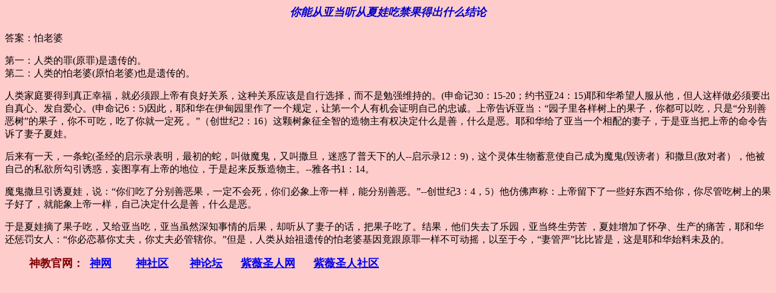

--- FILE ---
content_type: text/html
request_url: http://geyimin.net/xwa/nnc.html
body_size: 2012
content:
<html>
<head>
<title>nnc</title>
<meta http-equiv="Content-Type" content="text/html; charset=UTF-8">
</head>

<body bgcolor="#FFCCCC" text="#000000">
<h1 align="center"><font face="黑体" size="4" color="#0000CC"><i>你能从亚当听从夏娃吃禁果得出什么结论</i></font></h1>
<p>答案：怕老婆</p>
<p>第一：人类的罪(原罪)是遗传的。<br>
  第二：人类的怕老婆(原怕老婆)也是遗传的。</p>
<p>人类家庭要得到真正幸福，就必须跟上帝有良好关系，这种关系应该是自行选择，而不是勉强维持的。(申命记30：15-20；约书亚24：15)耶和华希望人服从他，但人这样做必须要出自真心、发自爱心。(申命记6：5)因此，耶和华在伊甸园里作了一个规定，让第一个人有机会证明自己的忠诚。上帝告诉亚当：“园子里各样树上的果子，你都可以吃，只是“分别善恶树”的果子，你不可吃，吃了你就一定死 
  。”（创世纪2：16）这颗树象征全智的造物主有权决定什么是善，什么是恶。耶和华给了亚当一个相配的妻子，于是亚当把上帝的命令告诉了妻子夏娃。</p>
<p>后来有一天，一条蛇(圣经的启示录表明，最初的蛇，叫做魔鬼，又叫撒旦，迷惑了普天下的人--启示录12：9)，这个灵体生物蓄意使自己成为魔鬼(毁谤者）和撒旦(敌对者），他被自己的私欲所勾引诱惑，妄图享有上帝的地位，于是起来反叛造物主。--雅各书1：14。</p>
<p>魔鬼撒旦引诱夏娃，说：“你们吃了分别善恶果，一定不会死，你们必象上帝一样，能分别善恶。”--创世纪3：4，5）他仿佛声称：上帝留下了一些好东西不给你，你尽管吃树上的果子好了，就能象上帝一样，自己决定什么是善，什么是恶。</p>
<p>于是夏娃摘了果子吃，又给亚当吃，亚当虽然深知事情的后果，却听从了妻子的话，把果子吃了。结果，他们失去了乐园，亚当终生劳苦 ，夏娃增加了怀孕、生产的痛苦，耶和华还惩罚女人：“你必恋慕你丈夫，你丈夫必管辖你。”但是，人类从始祖遗传的怕老婆基因竟跟原罪一样不可动摇，以至于今，“妻管严”比比皆是，这是耶和华始料未及的。</p>
<iframe MARGINWIDTH=0 MARGINHEIGHT=0 HSPACE=0 VSPACE=0 FRAMEBORDER=0 SCROLLING=no src="../scsl/footer.html" height=“auto” width="100%"></iframe>
<script defer src="https://static.cloudflareinsights.com/beacon.min.js/vcd15cbe7772f49c399c6a5babf22c1241717689176015" integrity="sha512-ZpsOmlRQV6y907TI0dKBHq9Md29nnaEIPlkf84rnaERnq6zvWvPUqr2ft8M1aS28oN72PdrCzSjY4U6VaAw1EQ==" data-cf-beacon='{"version":"2024.11.0","token":"c534d4f1c12547f6ad0bb1cc01d6f426","r":1,"server_timing":{"name":{"cfCacheStatus":true,"cfEdge":true,"cfExtPri":true,"cfL4":true,"cfOrigin":true,"cfSpeedBrain":true},"location_startswith":null}}' crossorigin="anonymous"></script>
</body>
</html>


--- FILE ---
content_type: text/html
request_url: http://geyimin.net/scsl/footer.html
body_size: 1137
content:
<html>

<head>
<meta http-equiv="Content-Type" content="text/html; charset=UTF-8">
<title>footer</title>
</head>

<body>
<!--footer.html页面-->
<footer>
<ul class="g-flex">



	<font color="#800000"><b><font size="4">神教官网：&nbsp;</font></b></font><font size="4">&nbsp;<b><a target="_blank"href="http://web.geyimin.net">神网</a>&nbsp;&nbsp;&nbsp; &nbsp; &nbsp; <a target="_blank" href="http://web.geyimin.net/bbs">神社区</a>&nbsp;&nbsp;&nbsp;&nbsp; &nbsp; 
	<a target="_blank" href="http://web.geyimin.net/club">神论坛</a>&nbsp;&nbsp;&nbsp; &nbsp; 

	<a target="_blank" href="http://www.20331126.xyz">紫薇圣人网</a>&nbsp;&nbsp;&nbsp; &nbsp; <a target="_blank" href="http://www.20331126.xyz/bbs">紫薇圣人社区</a></b> </font>
<p>

<script async src="https://pagead2.googlesyndication.com/pagead/js/adsbygoogle.js"></script>
<!-- 728*90 -->
<ins class="adsbygoogle"
     style="display:inline-block;width:728px;height:90px"
     data-ad-client="ca-pub-4478354601389172"
     data-ad-slot="8850172942"></ins>
<script>
     (adsbygoogle = window.adsbygoogle || []).push({});
</script>              


<script>
var _hmt = _hmt || [];
(function() {
  var hm = document.createElement("script");
  hm.src = "https://hm.baidu.com/hm.js?f38239c7d50e7f84a6ee8876da0304f7";
  var s = document.getElementsByTagName("script")[0]; 
  s.parentNode.insertBefore(hm, s);
})();
</script>

</ul>
</footer><script defer src="https://static.cloudflareinsights.com/beacon.min.js/vcd15cbe7772f49c399c6a5babf22c1241717689176015" integrity="sha512-ZpsOmlRQV6y907TI0dKBHq9Md29nnaEIPlkf84rnaERnq6zvWvPUqr2ft8M1aS28oN72PdrCzSjY4U6VaAw1EQ==" data-cf-beacon='{"version":"2024.11.0","token":"c534d4f1c12547f6ad0bb1cc01d6f426","r":1,"server_timing":{"name":{"cfCacheStatus":true,"cfEdge":true,"cfExtPri":true,"cfL4":true,"cfOrigin":true,"cfSpeedBrain":true},"location_startswith":null}}' crossorigin="anonymous"></script>
</body>

</html>


--- FILE ---
content_type: text/html; charset=utf-8
request_url: https://www.google.com/recaptcha/api2/aframe
body_size: 258
content:
<!DOCTYPE HTML><html><head><meta http-equiv="content-type" content="text/html; charset=UTF-8"></head><body><script nonce="0b2373JHeTd7efjxP9ZP2A">/** Anti-fraud and anti-abuse applications only. See google.com/recaptcha */ try{var clients={'sodar':'https://pagead2.googlesyndication.com/pagead/sodar?'};window.addEventListener("message",function(a){try{if(a.source===window.parent){var b=JSON.parse(a.data);var c=clients[b['id']];if(c){var d=document.createElement('img');d.src=c+b['params']+'&rc='+(localStorage.getItem("rc::a")?sessionStorage.getItem("rc::b"):"");window.document.body.appendChild(d);sessionStorage.setItem("rc::e",parseInt(sessionStorage.getItem("rc::e")||0)+1);localStorage.setItem("rc::h",'1768979538043');}}}catch(b){}});window.parent.postMessage("_grecaptcha_ready", "*");}catch(b){}</script></body></html>